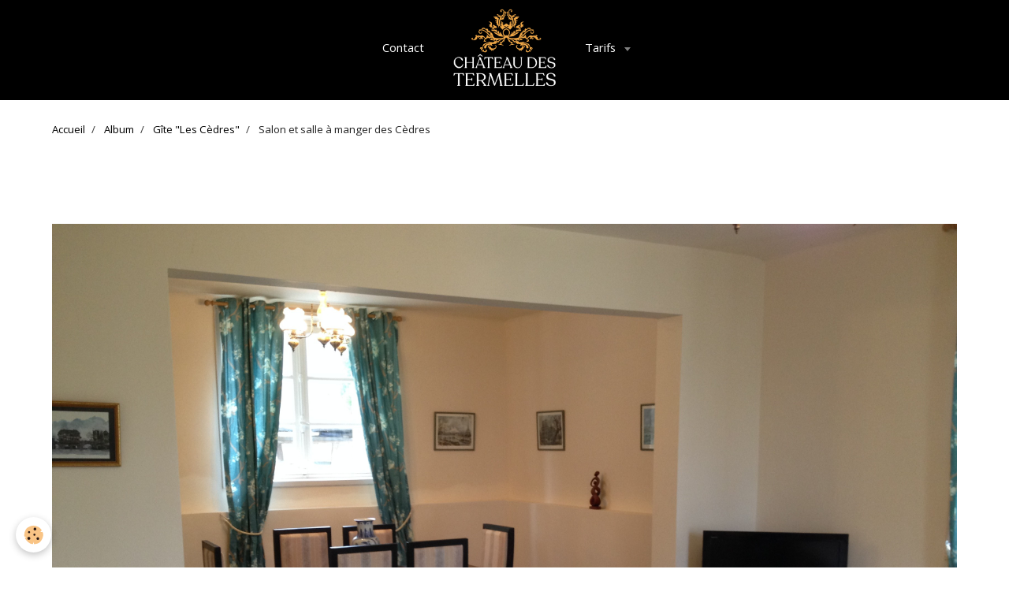

--- FILE ---
content_type: text/html; charset=UTF-8
request_url: https://www.chateaudestermelles.fr/album-photos/gite-les-cedres/salon-et-salle-a-manger-des-cedres.html
body_size: 21893
content:
    <!DOCTYPE html>
<html lang="fr">
    <head>
        <title>Salon et salle à manger des Cèdres</title>
        <meta name="theme-color" content="#000000">
        <meta name="msapplication-navbutton-color" content="#000000">
        <meta name="apple-mobile-web-app-capable" content="yes">
        <meta name="apple-mobile-web-app-status-bar-style" content="black-translucent">

        <!-- pretty / basic -->
<meta http-equiv="Content-Type" content="text/html; charset=utf-8">
<!--[if IE]>
<meta http-equiv="X-UA-Compatible" content="IE=edge">
<![endif]-->
<meta name="viewport" content="width=device-width, initial-scale=1, maximum-scale=1.0, user-scalable=no">
<meta name="msapplication-tap-highlight" content="no">
  <link rel="image_src" href="https://www.chateaudestermelles.fr/medias/album/salon-et-salle-a-manger-des-cedres.jpg" />
  <meta property="og:image" content="https://www.chateaudestermelles.fr/medias/album/salon-et-salle-a-manger-des-cedres.jpg" />
  <link href="//www.chateaudestermelles.fr/fr/themes/designlines/6769f1c76e0525aba4d4943a.css?v=e7853b20e2126888e7af96cff8cfb76b" rel="stylesheet">
  <link rel="canonical" href="https://www.chateaudestermelles.fr/album-photos/gite-les-cedres/salon-et-salle-a-manger-des-cedres.html">
<meta name="generator" content="e-monsite (e-monsite.com)">








                
                                    
                
                
                                                                                                                                    
            <link href="https://fonts.googleapis.com/css?family=Open%20Sans&display=swap" rel="stylesheet">
        
        <link href="https://maxcdn.bootstrapcdn.com/font-awesome/4.7.0/css/font-awesome.min.css" rel="stylesheet">

        <link href="//www.chateaudestermelles.fr/themes/combined.css?v=6_1665404070_229" rel="stylesheet">

        <!-- EMS FRAMEWORK -->
        <script src="//www.chateaudestermelles.fr/medias/static/themes/ems_framework/js/jquery.min.js"></script>
        <!-- HTML5 shim and Respond.js for IE8 support of HTML5 elements and media queries -->
        <!--[if lt IE 9]>
        <script src="//www.chateaudestermelles.fr/medias/static/themes/ems_framework/js/html5shiv.min.js"></script>
        <script src="//www.chateaudestermelles.fr/medias/static/themes/ems_framework/js/respond.min.js"></script>
        <![endif]-->

        <script src="//www.chateaudestermelles.fr/medias/static/themes/ems_framework/js/ems-framework.min.js?v=766"></script>

        <script src="https://www.chateaudestermelles.fr/themes/content.js?v=6_1665404070_229&lang=fr"></script>

            <script src="//www.chateaudestermelles.fr/medias/static/js/rgpd-cookies/jquery.rgpd-cookies.js?v=766"></script>
    <script>
                                    $(document).ready(function() {
            $.RGPDCookies({
                theme: 'ems_framework',
                site: 'www.chateaudestermelles.fr',
                privacy_policy_link: '/about/privacypolicy/',
                cookies: [{"id":null,"favicon_url":"https:\/\/ssl.gstatic.com\/analytics\/20210414-01\/app\/static\/analytics_standard_icon.png","enabled":true,"model":"google_analytics","title":"Google Analytics","short_description":"Permet d'analyser les statistiques de consultation de notre site","long_description":"Indispensable pour piloter notre site internet, il permet de mesurer des indicateurs comme l\u2019affluence, les produits les plus consult\u00e9s, ou encore la r\u00e9partition g\u00e9ographique des visiteurs.","privacy_policy_url":"https:\/\/support.google.com\/analytics\/answer\/6004245?hl=fr","slug":"google-analytics"},{"id":null,"favicon_url":"","enabled":true,"model":"addthis","title":"AddThis","short_description":"Partage social","long_description":"Nous utilisons cet outil afin de vous proposer des liens de partage vers des plateformes tiers comme Twitter, Facebook, etc.","privacy_policy_url":"https:\/\/www.oracle.com\/legal\/privacy\/addthis-privacy-policy.html","slug":"addthis"}],
                modal_title: 'Gestion\u0020des\u0020cookies',
                modal_description: 'd\u00E9pose\u0020des\u0020cookies\u0020pour\u0020am\u00E9liorer\u0020votre\u0020exp\u00E9rience\u0020de\u0020navigation,\nmesurer\u0020l\u0027audience\u0020du\u0020site\u0020internet,\u0020afficher\u0020des\u0020publicit\u00E9s\u0020personnalis\u00E9es,\nr\u00E9aliser\u0020des\u0020campagnes\u0020cibl\u00E9es\u0020et\u0020personnaliser\u0020l\u0027interface\u0020du\u0020site.',
                privacy_policy_label: 'Consulter\u0020la\u0020politique\u0020de\u0020confidentialit\u00E9',
                check_all_label: 'Tout\u0020cocher',
                refuse_button: 'Refuser',
                settings_button: 'Param\u00E9trer',
                accept_button: 'Accepter',
                callback: function() {
                    // website google analytics case (with gtag), consent "on the fly"
                    if ('gtag' in window && typeof window.gtag === 'function') {
                        if (window.jsCookie.get('rgpd-cookie-google-analytics') === undefined
                            || window.jsCookie.get('rgpd-cookie-google-analytics') === '0') {
                            gtag('consent', 'update', {
                                'ad_storage': 'denied',
                                'analytics_storage': 'denied'
                            });
                        } else {
                            gtag('consent', 'update', {
                                'ad_storage': 'granted',
                                'analytics_storage': 'granted'
                            });
                        }
                    }
                }
            });
        });
    </script>
        <script async src="https://www.googletagmanager.com/gtag/js?id=G-4VN4372P6E"></script>
<script>
    window.dataLayer = window.dataLayer || [];
    function gtag(){dataLayer.push(arguments);}
    
    gtag('consent', 'default', {
        'ad_storage': 'denied',
        'analytics_storage': 'denied'
    });
    
    gtag('js', new Date());
    gtag('config', 'G-4VN4372P6E');
</script>

        
        <style>
        #overlay{position:fixed;top:0;left:0;width:100vw;height:100vh;z-index:1001}
                </style>
        <script type="application/ld+json">
    {
        "@context" : "https://schema.org/",
        "@type" : "WebSite",
        "name" : "Château des Termelles",
        "url" : "https://www.chateaudestermelles.fr/"
    }
</script>
            </head>
    <body id="album-photos_run_gite-les-cedres_salon-et-salle-a-manger-des-cedres" class="default">
        
                        <!-- HEADER -->
        <header id="header" class="navbar" data-fixed="true" data-margin-top="false" data-margin-bottom="false">
            <div id="header-main" data-padding="true">
                                                                                                                        <!-- menu -->
                <a class="brand hidden-desktop" href="https://www.chateaudestermelles.fr/" data-position="menu">
                                        <img src="https://www.chateaudestermelles.fr/medias/site/logos/img-0060.jpeg" alt="Château des Termelles" class="brand-logo">
                                                        </a>
                
                                <nav id="menu" class="collapse contains-brand">
                                                                        <ul class="nav navbar-nav">
                    <li>
                <a href="https://www.chateaudestermelles.fr/pages/contact.html">
                                        Contact
                </a>
                            </li>
                    <li class="subnav">
                <a href="https://www.chateaudestermelles.fr/pages/tarifs/" class="subnav-toggle" data-toggle="subnav" data-animation="rise">
                                        Tarifs 
                </a>
                                    <ul class="nav subnav-menu">
                                                    <li>
                                <a href="https://www.chateaudestermelles.fr/pages/tarifs/la-salle-de-reception-1.html">
                                    Mariages
                                </a>
                                                            </li>
                                                    <li>
                                <a href="https://www.chateaudestermelles.fr/pages/tarifs/les-gites.html">
                                    Les Gîtes
                                </a>
                                                            </li>
                                                    <li>
                                <a href="https://www.chateaudestermelles.fr/pages/tarifs/seminaires.html">
                                    Séminaires
                                </a>
                                                            </li>
                                                    <li>
                                <a href="https://www.chateaudestermelles.fr/pages/tarifs/vacances-saint-joseph.html">
                                    Vacances Saint-Joseph
                                </a>
                                                            </li>
                                            </ul>
                            </li>
            </ul>

                                                            </nav>
                
                            </div>
            <div id="header-buttons" data-retract="false">
                                <button class="btn btn-link navbar-toggle header-btn" data-toggle="collapse" data-target="#menu" data-orientation="horizontal">
                    <i class="fa fa-bars fa-lg"></i>
                </button>
                
                
                
                
                            </div>
                        
                    </header>
        <!-- //HEADER -->

        
        <!-- WRAPPER -->
        <div id="wrapper" class="container">
            
            <!-- CONTENT -->
            <div id="content">
                <!-- MAIN -->
                <section id="main">

                                            <!-- BREADCRUMBS -->
                           <ol class="breadcrumb">
                  <li>
            <a href="https://www.chateaudestermelles.fr/">Accueil</a>
        </li>
                        <li>
            <a href="https://www.chateaudestermelles.fr/album-photos/">Album</a>
        </li>
                        <li>
            <a href="https://www.chateaudestermelles.fr/album-photos/gite-les-cedres/">Gîte "Les Cèdres"</a>
        </li>
                        <li class="active">
            Salon et salle à manger des Cèdres
         </li>
            </ol>
                        <!-- //BREADCRUMBS -->
                    
                    
                    
                                        
                                        
                                        <div class="view view-album" id="view-item" data-category="gite-les-cedres" data-id-album="6036c6df78ff51faf945df13">
    <h1 class="view-title">Salon et salle à manger des Cèdres</h1>
    <div id="site-module" class="site-module" data-itemid="5f7b6e9e63de51faf9451ad7" data-siteid="5f7b6e9777ee51faf94585d8"></div>

    

    <p class="text-center">
        <img src="https://www.chateaudestermelles.fr/medias/album/salon-et-salle-a-manger-des-cedres.jpg" alt="Salon et salle à manger des Cèdres">
    </p>

    <ul class="category-navigation">
        <li>
                            <a href="https://www.chateaudestermelles.fr/album-photos/gite-les-cedres/la-salle-de-bain-des-cedres.html" class="btn btn-default">
                    <i class="fa fa-angle-left fa-lg"></i>
                    <img src="https://www.chateaudestermelles.fr/medias/album/la-salle-de-bain-des-cedres.jpg?fx=c_80_80" width="80" alt="">
                </a>
                    </li>

        <li>
            <a href="https://www.chateaudestermelles.fr/album-photos/gite-les-cedres/" class="btn btn-small btn-default">Retour</a>
        </li>

        <li>
                            <a href="https://www.chateaudestermelles.fr/album-photos/gite-les-cedres/une-des-quatre-chambre-des-cedres.html" class="btn btn-default">
                    <img src="https://www.chateaudestermelles.fr/medias/album/une-des-quatre-chambre-des-cedres.jpg?fx=c_80_80" width="80" alt="">
                    <i class="fa fa-angle-right fa-lg"></i>
                </a>
                    </li>
    </ul>

    

<div class="plugins">
               <div id="social-603d9012214d51faf945874f" class="plugin" data-plugin="social">
    <div class="a2a_kit a2a_kit_size_32 a2a_default_style">
        <a class="a2a_dd" href="https://www.addtoany.com/share"></a>
        <a class="a2a_button_facebook"></a>
        <a class="a2a_button_twitter"></a>
        <a class="a2a_button_email"></a>
    </div>
    <script>
        var a2a_config = a2a_config || {};
        a2a_config.onclick = 1;
        a2a_config.locale = "fr";
    </script>
    <script async src="https://static.addtoany.com/menu/page.js"></script>
</div>    
           <div class="plugin" data-plugin="rating">
    <form action="https://www.chateaudestermelles.fr/album-photos/gite-les-cedres/salon-et-salle-a-manger-des-cedres.html" method="post">
        <ul class="rating-list text-muted">
                        <li class="note-off">
                <label for="rating1" title="1 / 5">
                    <i class="fa fa-star"></i>
                    <input type="radio" name="note" id="rating1" value="1">
                </label>
            </li>
                        <li class="note-off">
                <label for="rating2" title="2 / 5">
                    <i class="fa fa-star"></i>
                    <input type="radio" name="note" id="rating2" value="2">
                </label>
            </li>
                        <li class="note-off">
                <label for="rating3" title="3 / 5">
                    <i class="fa fa-star"></i>
                    <input type="radio" name="note" id="rating3" value="3">
                </label>
            </li>
                        <li class="note-off">
                <label for="rating4" title="4 / 5">
                    <i class="fa fa-star"></i>
                    <input type="radio" name="note" id="rating4" value="4">
                </label>
            </li>
                        <li class="note-off">
                <label for="rating5" title="5 / 5">
                    <i class="fa fa-star"></i>
                    <input type="radio" name="note" id="rating5" value="5">
                </label>
            </li>
                        <li class="rating-infos">
                            Aucune note. Soyez le premier à attribuer une note !
                        </li>
        </ul>
    </form>
</div>
    
    </div>
</div>

                </section>
                <!-- //MAIN -->

                            </div>
            <!-- //CONTENT -->
        </div>
        <!-- //WRAPPER -->

                <!-- FOOTER -->
        <footer id="footer">
                        <div class="container">
                            <div id="footer-wrapper">
                                        <!-- CUSTOMIZE AREA -->
                    <div id="bottom-site">
                                                    <div id="rows-6769f1c76e0525aba4d4943a" class="rows" data-total-pages="1" data-current-page="1">
                                                            
                                                                                                                    
                        
                        
                                
                                <div class="row-container rd-1 page_1 rd-screen-width">
            	<div class="row-content">
        			                        			    <div class="row" data-role="line">

                    
                                                
                                                                        
                                                
                                                
						                                                                                    
                                        				<div data-role="cell" class="column" style="width:15%">
            					<div id="cell-6769fa4a3da9000000028071" class="column-content">            							<p><span style="color:#ffffff;"></span></p>

            						            					</div>
            				</div>
																		
                                                
                                                                        
                                                
                                                
						                                                                                    
                                        				<div data-role="cell" class="column" style="width:15%">
            					<div id="cell-6769f147025d25aba4d46418" class="column-content">            							<p style="text-align: center;"><span style="color:#2ecc71;"></span><span style="font-size:12px;"><a href="https://www.chateaudestermelles.fr/pages/mariage-au-chateau-des-termelles.html" target="_self"><span style="color:#ffffff;">Mariages</span></a><span style="color:#ffffff;"></span><br />
<a href="https://www.chateaudestermelles.fr/pages/seminaire.html" target="_self"><span style="color:#ffffff;">S&eacute;minaires</span></a><span style="color:#ffffff;"></span><br />
<a href="https://www.chateaudestermelles.fr/pages/les-gites-du-chateau-des-termelles.html" target="_self"><span style="color:#ffffff;">G&icirc;te de 60 couchages</span></a><span style="color:#ffffff;"></span><br />
<a href="https://www.chateaudestermelles.fr/pages/service-traiteur.html" target="_self"><span style="color:#ffffff;">Service traiteur</span></a><span style="color:#ffffff;"></span><br />
<a href="https://www.chateaudestermelles.fr/pages/le-chateau.html" target="_self"><span style="color:#ffffff;">Le ch&acirc;teau&nbsp;</span></a></span></p>

            						            					</div>
            				</div>
																		
                                                
                                                                        
                                                
                                                
						                                                                                    
                                        				<div data-role="cell" class="column" style="width:40%">
            					<div id="cell-6769fa4a3dac00000002480e" class="column-content">            							<p style="text-align: center;"><span style="font-size:18px;"><a class="btn btn-default" href="tel:06 61 47 81 79">Appelez-nous</a>&nbsp; &nbsp; &nbsp; &nbsp; &nbsp; &nbsp; &nbsp; &nbsp;&nbsp;</span><span style="font-size:14px;"><a class="btn btn-default" href="mailto:chateaudestermelles@gmail.com">Demande de devis</a>&nbsp;</span><span style="font-size:14px;"></span></p>

<p>&nbsp;</p>

<p><img alt="Img 61" class="img-center" src="/medias/images/img-61.jpeg" style="width: 165px; height: 70px;" /></p>

            						            					</div>
            				</div>
																		
                                                
                                                                        
                                                
                                                
						                                                                                    
                                        				<div data-role="cell" class="column" style="width:30%">
            					<div id="cell-6769fa4a3dac00000002fc64" class="column-content">            							<p style="text-align: center;"><span style="color:#ffffff;">SUIVEZ NOUS !<br />
<a href="https://www.facebook.com/chateaudesTermelles/?locale=fr_FR" target="_blank"><img alt="1000012722" class="img-center" height="31" src="/medias/images/1000012722.jpeg?fx=r_23_31" width="22" /></a></span><a href="https://www.instagram.com/chateau_destermelles/" target="_blank"><img alt="1000012720" class="img-center" height="36" src="/medias/images/1000012720.jpeg?fx=r_40_36" width="39" /></a></p>

<p>&nbsp;</p>

            						            					</div>
            				</div>
																		        			</div>
                            		</div>
                        	</div>
						</div>

                                            </div>
                    
                                    </div>

                
                                    <ul id="legal-mentions">
            <li><a href="https://www.chateaudestermelles.fr/about/legal/">Mentions légales</a></li>
        <li><a id="cookies" href="javascript:void(0)">Gestion des cookies</a></li>
    
    
    
    
    </ul>
                                        </div>
                    </footer>
        <!-- //FOOTER -->
        
        
                <div id="overlay" class="hide"></div>
        
        <script src="//www.chateaudestermelles.fr/medias/static/themes/ems_framework/js/jquery.mobile.custom.min.js"></script>
        <script src="//www.chateaudestermelles.fr/medias/static/themes/ems_framework/js/jquery.zoom.min.js"></script>
        <script src="//www.chateaudestermelles.fr/medias/static/themes/ems_framework/js/imagelightbox.min.js"></script>
        <script src="https://www.chateaudestermelles.fr/themes/custom.js?v=6_1665404070_229"></script>
        
            

 
    
						 	 





            </body>
</html>


--- FILE ---
content_type: text/css; charset=UTF-8
request_url: https://www.chateaudestermelles.fr/fr/themes/designlines/6769f1c76e0525aba4d4943a.css?v=e7853b20e2126888e7af96cff8cfb76b
body_size: 97
content:
#rows-6769f1c76e0525aba4d4943a .row-container.rd-1{background-color:#000000!important}